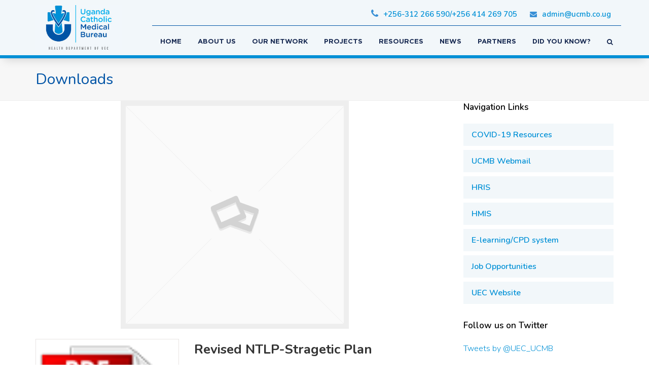

--- FILE ---
content_type: text/html; charset=UTF-8
request_url: https://www.ucmb.co.ug/sdm_downloads/revised-ntlp-stragetic-plan-2015-2020_25th-jul2017-final/
body_size: 12207
content:
<!DOCTYPE html>
<html lang="en-US" itemscope itemtype="http://schema.org/WebPage">
<head>
<meta charset="UTF-8">
<link rel="profile" href="http://gmpg.org/xfn/11">
<link rel="stylesheet" type="text/css" href="https://www.ucmb.co.ug/wp-content/themes/udb/gothambook/font.css">
<link rel="stylesheet" type="text/css" href="https://www.ucmb.co.ug/wp-content/themes/udb/gothambold1/font.css">
<title>Revised NTLP-Stragetic Plan (2015-2020)_25th Jul2017 final &#8211; UGANDA CATHOLIC MEDICAL BUREAU</title>
<meta name="viewport" content="width=device-width, initial-scale=1">
<meta name="generator" content="Total WordPress Theme 4.8.5" />
<meta http-equiv="X-UA-Compatible" content="IE=edge" />
<link rel='dns-prefetch' href='//fonts.googleapis.com' />
<link rel='dns-prefetch' href='//s.w.org' />
<link rel="alternate" type="application/rss+xml" title="UGANDA CATHOLIC MEDICAL BUREAU &raquo; Feed" href="https://www.ucmb.co.ug/feed/" />
<link rel="alternate" type="application/rss+xml" title="UGANDA CATHOLIC MEDICAL BUREAU &raquo; Comments Feed" href="https://www.ucmb.co.ug/comments/feed/" />
<link rel='stylesheet' id='sdm-styles-css'  href='https://www.ucmb.co.ug/wp-content/plugins/simple-download-monitor/css/sdm_wp_styles.css?ver=5.6.16' type='text/css' media='all' />
<link rel='stylesheet' id='wp-publication-archive-frontend-css'  href='https://www.ucmb.co.ug/wp-content/plugins/wp-publication-archive/includes/front-end.css?ver=3' type='text/css' media='all' />
<link rel='stylesheet' id='mec-select2-style-css'  href='https://www.ucmb.co.ug/wp-content/plugins/modern-events-calendar-lite/assets/packages/select2/select2.min.css?ver=5.6.16' type='text/css' media='all' />
<link rel='stylesheet' id='mec-font-icons-css'  href='https://www.ucmb.co.ug/wp-content/plugins/modern-events-calendar-lite/assets/css/iconfonts.css?ver=5.6.16' type='text/css' media='all' />
<link rel='stylesheet' id='mec-frontend-style-css'  href='https://www.ucmb.co.ug/wp-content/plugins/modern-events-calendar-lite/assets/css/frontend.min.css?ver=5.1.5' type='text/css' media='all' />
<link rel='stylesheet' id='mec-tooltip-style-css'  href='https://www.ucmb.co.ug/wp-content/plugins/modern-events-calendar-lite/assets/packages/tooltip/tooltip.css?ver=5.6.16' type='text/css' media='all' />
<link rel='stylesheet' id='mec-tooltip-shadow-style-css'  href='https://www.ucmb.co.ug/wp-content/plugins/modern-events-calendar-lite/assets/packages/tooltip/tooltipster-sideTip-shadow.min.css?ver=5.6.16' type='text/css' media='all' />
<link rel='stylesheet' id='mec-featherlight-style-css'  href='https://www.ucmb.co.ug/wp-content/plugins/modern-events-calendar-lite/assets/packages/featherlight/featherlight.css?ver=5.6.16' type='text/css' media='all' />
<link rel='stylesheet' id='mec-google-fonts-css'  href='//fonts.googleapis.com/css?family=Montserrat%3A400%2C700%7CRoboto%3A100%2C300%2C400%2C700&#038;ver=5.6.16' type='text/css' media='all' />
<link rel='stylesheet' id='mec-lity-style-css'  href='https://www.ucmb.co.ug/wp-content/plugins/modern-events-calendar-lite/assets/packages/lity/lity.min.css?ver=5.6.16' type='text/css' media='all' />
<link rel='stylesheet' id='js_composer_front-css'  href='https://www.ucmb.co.ug/wp-content/plugins/js_composer/assets/css/js_composer.min.css?ver=5.4.5' type='text/css' media='all' />
<link rel='stylesheet' id='foobox-free-min-css'  href='https://www.ucmb.co.ug/wp-content/plugins/foobox-image-lightbox/free/css/foobox.free.min.css?ver=2.7.8' type='text/css' media='all' />
<link rel='stylesheet' id='fc-form-css-css'  href='https://www.ucmb.co.ug/wp-content/plugins/form/assets/css/form.min.css?ver=3.4.2' type='text/css' media='all' />
<link rel='stylesheet' id='wp-hide-backed-notices -css'  href='https://www.ucmb.co.ug/wp-content/plugins/wp-hide-backed-notices/public/css/wp-hide-backed-notices%20-public.css?ver=WP_HIDE_BACKED_NOTICES_VERSION' type='text/css' media='all' />
<link rel='stylesheet' id='wpex-style-css'  href='https://www.ucmb.co.ug/wp-content/themes/udb/style.css?ver=4.8.5' type='text/css' media='all' />
<link rel='stylesheet' id='wpex-google-font-nunito-css'  href='//fonts.googleapis.com/css?family=Nunito:100,200,300,400,500,600,700,800,900,100i,200i,300i,400i,500i,600i,700i,800i,900i&#038;subset=latin' type='text/css' media='all' />
<link rel='stylesheet' id='wpex-visual-composer-css'  href='https://www.ucmb.co.ug/wp-content/themes/udb/assets/css/wpex-visual-composer.css?ver=4.8.5' type='text/css' media='all' />
<link rel='stylesheet' id='recent-posts-widget-with-thumbnails-public-style-css'  href='https://www.ucmb.co.ug/wp-content/plugins/recent-posts-widget-with-thumbnails/public.css?ver=6.7.0' type='text/css' media='all' />
<link rel='stylesheet' id='ms-main-css'  href='https://www.ucmb.co.ug/wp-content/plugins/masterslider/public/assets/css/masterslider.main.css?ver=2.20.3' type='text/css' media='all' />
<link rel='stylesheet' id='ms-custom-css'  href='https://www.ucmb.co.ug/wp-content/uploads/masterslider/custom.css?ver=16.1' type='text/css' media='all' />
<!--[if IE 8]>
<link rel='stylesheet' id='wpex-ie8-css'  href='https://www.ucmb.co.ug/wp-content/themes/udb/assets/css/wpex-ie8.css?ver=4.8.5' type='text/css' media='all' />
<![endif]-->
<!--[if IE 9]>
<link rel='stylesheet' id='wpex-ie9-css'  href='https://www.ucmb.co.ug/wp-content/themes/udb/assets/css/wpex-ie9.css?ver=4.8.5' type='text/css' media='all' />
<![endif]-->
<link rel='stylesheet' id='themify-font-icons-css2-css'  href='https://www.ucmb.co.ug/wp-content/plugins/ptb/admin/themify-icons/font-awesome.min.css?ver=1.4.1' type='text/css' media='all' />
<link rel='stylesheet' id='ptb-colors-css'  href='https://www.ucmb.co.ug/wp-content/plugins/ptb/admin/themify-icons/themify.framework.min.css?ver=1.4.1' type='text/css' media='all' />
<link rel='stylesheet' id='ptb-css'  href='https://www.ucmb.co.ug/wp-content/plugins/ptb/public/css/ptb-public.min.css?ver=1.4.1' type='text/css' media='all' />
<link rel='stylesheet' id='ptb-lightbox-css'  href='https://www.ucmb.co.ug/wp-content/plugins/ptb/public/css/lightbox.min.css?ver=0.9.9' type='text/css' media='all' />
<script type='text/javascript' src='https://www.ucmb.co.ug/wp-includes/js/jquery/jquery.min.js?ver=3.5.1' id='jquery-core-js'></script>
<script type='text/javascript' src='https://www.ucmb.co.ug/wp-includes/js/jquery/jquery-migrate.min.js?ver=3.3.2' id='jquery-migrate-js'></script>
<script type='text/javascript' src='https://www.ucmb.co.ug/wp-content/plugins/modern-events-calendar-lite/assets/js/jquery.typewatch.js?ver=5.6.16' id='mec-typekit-script-js'></script>
<script type='text/javascript' src='https://www.ucmb.co.ug/wp-content/plugins/modern-events-calendar-lite/assets/packages/featherlight/featherlight.js?ver=5.6.16' id='mec-featherlight-script-js'></script>
<script type='text/javascript' src='https://www.ucmb.co.ug/wp-content/plugins/modern-events-calendar-lite/assets/packages/select2/select2.full.min.js?ver=5.6.16' id='mec-select2-script-js'></script>
<script type='text/javascript' id='mec-frontend-script-js-extra'>
/* <![CDATA[ */
var mecdata = {"day":"day","days":"days","hour":"hour","hours":"hours","minute":"minute","minutes":"minutes","second":"second","seconds":"seconds","elementor_edit_mode":"no","recapcha_key":"","ajax_url":"https:\/\/www.ucmb.co.ug\/wp-admin\/admin-ajax.php","fes_nonce":"7aaaa5efb4","current_year":"2026"};
/* ]]> */
</script>
<script type='text/javascript' src='https://www.ucmb.co.ug/wp-content/plugins/modern-events-calendar-lite/assets/js/frontend.js?ver=5.1.5' id='mec-frontend-script-js'></script>
<script type='text/javascript' src='https://www.ucmb.co.ug/wp-content/plugins/modern-events-calendar-lite/assets/packages/tooltip/tooltip.js?ver=5.6.16' id='mec-tooltip-script-js'></script>
<script type='text/javascript' src='https://www.ucmb.co.ug/wp-content/plugins/modern-events-calendar-lite/assets/js/events.js?ver=5.1.5' id='mec-events-script-js'></script>
<script type='text/javascript' src='https://www.ucmb.co.ug/wp-content/plugins/modern-events-calendar-lite/assets/packages/lity/lity.min.js?ver=5.6.16' id='mec-lity-script-js'></script>
<script type='text/javascript' src='https://www.ucmb.co.ug/wp-content/plugins/modern-events-calendar-lite/assets/packages/colorbrightness/colorbrightness.min.js?ver=5.6.16' id='mec-colorbrightness-script-js'></script>
<script type='text/javascript' src='https://www.ucmb.co.ug/wp-content/plugins/modern-events-calendar-lite/assets/packages/owl-carousel/owl.carousel.min.js?ver=5.6.16' id='mec-owl-carousel-script-js'></script>
<script type='text/javascript' id='sdm-scripts-js-extra'>
/* <![CDATA[ */
var sdm_ajax_script = {"ajaxurl":"https:\/\/www.ucmb.co.ug\/wp-admin\/admin-ajax.php"};
/* ]]> */
</script>
<script type='text/javascript' src='https://www.ucmb.co.ug/wp-content/plugins/simple-download-monitor/js/sdm_wp_scripts.js?ver=5.6.16' id='sdm-scripts-js'></script>
<script type='text/javascript' src='https://www.ucmb.co.ug/wp-content/plugins/wp-hide-backed-notices/public/js/wp-hide-backed-notices%20-public.js?ver=WP_HIDE_BACKED_NOTICES_VERSION' id='wp-hide-backed-notices -js'></script>
<!--[if lt IE 9]>
<script type='text/javascript' src='https://www.ucmb.co.ug/wp-content/themes/udb/assets/js/dynamic/html5.js?ver=4.8.5' id='wpex-html5shiv-js'></script>
<![endif]-->
<script type='text/javascript' id='foobox-free-min-js-before'>
/* Run FooBox FREE (v2.7.8) */
var FOOBOX = window.FOOBOX = {
	ready: true,
	preloadFont: false,
	disableOthers: false,
	o: {wordpress: { enabled: true }, countMessage:'image %index of %total', excludes:'.fbx-link,.nofoobox,.nolightbox,a[href*="pinterest.com/pin/create/button/"]', affiliate : { enabled: false }},
	selectors: [
		".foogallery-container.foogallery-lightbox-foobox", ".foogallery-container.foogallery-lightbox-foobox-free", ".gallery", ".wp-block-gallery", ".wp-caption", ".wp-block-image", "a:has(img[class*=wp-image-])", ".foobox"
	],
	pre: function( $ ){
		// Custom JavaScript (Pre)
		
	},
	post: function( $ ){
		// Custom JavaScript (Post)
		
		// Custom Captions Code
		
	},
	custom: function( $ ){
		// Custom Extra JS
		
	}
};
</script>
<script type='text/javascript' src='https://www.ucmb.co.ug/wp-content/plugins/foobox-image-lightbox/free/js/foobox.free.min.js?ver=2.7.8' id='foobox-free-min-js'></script>
<script type='text/javascript' defer="defer" src='https://www.ucmb.co.ug/wp-content/plugins/ptb/public/js/lightbox.min.js?ver=2.1.1' id='ptb-lightbox-js'></script>
<script type='text/javascript' id='ptb-js-extra'>
/* <![CDATA[ */
var ptb = {"url":"https:\/\/www.ucmb.co.ug\/wp-content\/plugins\/ptb\/public\/","ver":"1.4.1"};
/* ]]> */
</script>
<script type='text/javascript' defer="defer" src='https://www.ucmb.co.ug/wp-content/plugins/ptb/public/js/ptb-public.min.js?ver=1.4.1' id='ptb-js'></script>
<link rel="https://api.w.org/" href="https://www.ucmb.co.ug/wp-json/" /><link rel="EditURI" type="application/rsd+xml" title="RSD" href="https://www.ucmb.co.ug/xmlrpc.php?rsd" />
<link rel="wlwmanifest" type="application/wlwmanifest+xml" href="https://www.ucmb.co.ug/wp-includes/wlwmanifest.xml" /> 
<meta name="generator" content="WordPress 5.6.16" />
<link rel="canonical" href="https://www.ucmb.co.ug/sdm_downloads/revised-ntlp-stragetic-plan-2015-2020_25th-jul2017-final/" />
<link rel='shortlink' href='https://www.ucmb.co.ug/?p=1469' />
<link rel="alternate" type="application/json+oembed" href="https://www.ucmb.co.ug/wp-json/oembed/1.0/embed?url=https%3A%2F%2Fwww.ucmb.co.ug%2Fsdm_downloads%2Frevised-ntlp-stragetic-plan-2015-2020_25th-jul2017-final%2F" />
<link rel="alternate" type="text/xml+oembed" href="https://www.ucmb.co.ug/wp-json/oembed/1.0/embed?url=https%3A%2F%2Fwww.ucmb.co.ug%2Fsdm_downloads%2Frevised-ntlp-stragetic-plan-2015-2020_25th-jul2017-final%2F&#038;format=xml" />
<script>var ms_grabbing_curosr='https://www.ucmb.co.ug/wp-content/plugins/masterslider/public/assets/css/common/grabbing.cur',ms_grab_curosr='https://www.ucmb.co.ug/wp-content/plugins/masterslider/public/assets/css/common/grab.cur';</script>
<meta name="generator" content="MasterSlider 2.20.3 - Responsive Touch Image Slider" />
        <script defer type="text/javascript">
            ajaxurl = 'https://www.ucmb.co.ug/wp-admin/admin-ajax.php';
        </script>
        <link rel="icon" href="https://www.ucmb.co.ug/wp-content/uploads/2021/12/UCMBLOGOOK.png" sizes="32x32"><link rel="shortcut icon" href="https://www.ucmb.co.ug/wp-content/uploads/2021/12/UCMBLOGOOK.png"><style type="text/css">.recentcomments a{display:inline !important;padding:0 !important;margin:0 !important;}</style><!--[if lte IE 9]><link rel="stylesheet" type="text/css" href="https://www.ucmb.co.ug/wp-content/plugins/js_composer/assets/css/vc_lte_ie9.min.css" media="screen"><![endif]--><noscript><style>body .wpex-vc-row-stretched, body .vc_row-o-full-height { visibility: visible; }</style></noscript>		<style type="text/css" id="wp-custom-css">
			@media screen and (max-width:420px){.ptb_loops_wrapper.ptb_grid4 .ptb_post{width:100%}}body{/*font-family:'GothamBook' !important;*/color:#333}#top-bar{position:relative;padding:10px 0}.sec1{border-color:#f2f7fa!important;background-color:#0e2b48!important}.ptb_post_title{line-height:1.4em;margin:0 0 .6em;padding:0;font-size:16px}#top-bar-wrap{border-bottom:1px solid #add237;font-size:13px;background:#add237}h3{font-size:20px;color:#0054a6;margin:0 0 10px}.sdm_download_description{margin:0 0 1px 0 !important;padding-bottom:10px;border-bottom:1px solid #EEEEEE}.sdm_download_item{display:block;border:1px solid #E7E9EB;box-shadow:0 1px 3px 0 rgba(0,0,0,0.05);margin-top:10px;margin-bottom:10px;padding:0 15px;background:#E7E9EB}.sdm_download_item{display:block;border:1px solid #E7E9EB;box-shadow:0 1px 3px 0 rgba(0,0,0,0.05);margin-top:10px;margin-bottom:10px;padding:0 15px}.sdm_download_title{float:left;font-size:16px !important;font-weight:normal !important;line-height:75px}a{color:#0090d6;text-decoration:none}h2,h3{font-family:'gothambold1' !important}.top-bar-menu{display:block;float:right;margin:0;list-style:none;border-bottom:1px solid #0054a6;width:100%;margin-left:14px;padding-bottom:10px}.top-bar-menu li{display:block;float:right;font-size:15px;font-weight:600}.vcex-icon-box-heading{font-weight:500}#top-bar-content span.wpex-inline{display:inline-block;margin-right:20px;color:#ceff00}#site-navigation .dropdown-menu ul.sub-menu li.menu-item>a{transition:all 0.15s ease;color:#0090d6;font-weight:600 !important}#site-navigation .dropdown-menu>li.menu-item>a>span.link-inner{transition:background 0.15s ease-in-out,color 0.15s ease-in-out;font-family:'gothambold1' !important;text-transform:uppercase}#site-navigation .dropdown-menu .link-inner{font-size:13px !important}#top-bar a{color:#c2ec0d;transition:0.15s all ease}.wpex-social-bg,.wpex-social-bg:hover{color:#fff !important}.wpex-social-bg.wpex-facebook,.wpex-social-bg-hover.wpex-facebook:hover{background:#ffffff00;border:solid 1px #fff}.wpex-social-bg.wpex-linkedin,.wpex-social-bg-hover.wpex-linkedin:hover{background:#ffffff00;border:solid 1px #fff}.wpex-social-bg.wpex-twitter,.wpex-social-bg-hover.wpex-twitter:hover{background:#ffffff00;border:solid 1px #fff}#top-bar-content span.wpex-inline .ticon{margin-right:.462em;color:#bae409;font-size:15px}.container,.vc_row-fluid.container{width:1140px}.navbar-style-one .dropdown-menu>li.menu-item>a>span.link-inner{display:inline-block;line-height:1;padding:24px 6px;border-radius:3px;color:#066839}.sf-menu{}.intro{margin-bottom:0 !important;background:#0054a6;border-radius:24% 11% 2% 9% / 0 28% 0 21%;color:#fff;padding:17px;padding-left:37px!important}.sec{font-weight:100}.intro .vc_column-inner::before{border:solid #fff 4px;width:150px}#searchform-dropdown{border-color:#252e89;border-top:1px solid transparent}.wpb_single_image .vc_single_image-wrapper.vc_box_circle{background:#ffffff}.sf-menu ul.sub-menu{top:64px}#site-header{padding:0 !important;position:relative;box-shadow:0 11px 17px -8px rgba(0,0,0,0.15);background:#f2f7fa;border-bottom:6px solid #0090d6}#top-bar-content span.wpex-inline .ticon{margin-right:.462em;color:#a4ca04;font-size:15px}#site-header-inner{position:relative;padding-top:10px;padding-bottom:0;height:100%}.theme-button,.color-button,input[type="submit"],button,.button,.added_to_cart{display:inline-block;background:#2254a6;color:#fff;padding:.538em 1.077em;font-family:inherit;font-size:.923em;font-weight:400;margin:0;border:0;cursor:pointer;line-height:1.65;-webkit-appearance:none;-webkit-font-smoothing:inherit;text-decoration:none !important;max-width:100%;transition:0.15s all ease;border-radius:3px}.theme-button,.color-button,input[type="submit"],button,.button,.added_to_cart{display:inline-block;background:#2254a6;color:#fff;padding:.538em 1.077em;font-family:inherit;font-size:.923em;font-weight:400;margin:0;border:0;cursor:pointer;line-height:1.65;-webkit-appearance:none;-webkit-font-smoothing:inherit;text-decoration:none !important;max-width:100%;transition:0.15s all ease;border-radius:3px}.theme-button.large,.color-button.large{font-size:20px;width:95%;float:left;/* text-align:right;*/}.theme-button.outline{color:#fff;background:none;border:2px solid #eee;font-weight:600}#footer-callout .theme-button{margin:0;width:100%;text-align:center;font-weight:100;font-size:24px;padding:15px 20px}#top-bar-content span.wpex-inline .ticon{margin-right:.462em;color:#ffffff;font-size:15px}#top-bar-content span.wpex-inline{display:inline-block;margin-right:20px;color:#ffffff}.site-footer p{color:#fff}.site-footer{background:#000;color:#fff}.site-footer a,.site-footer strong{color:#ffffff}#site-header-sticky-wrapper.is-sticky #site-header{background-color:#f2f7fa}#footer li{border-color:#000}.footer-widget .widget-title{display:block;margin:0 0 20px;color:#fff;font-weight:100;line-height:1.5;font-size:25px}.footer-widget{padding-bottom:16px}.intro .vc_column-inner::before{border:solid #fff 4px;width:150px}.navbar-style-one .dropdown-menu>li.menu-item>a>span.link-inner{display:inline-block;line-height:1;padding:24px 6px;border-radius:3px;color:#172951}.home_box_wrap .vc_col-sm-2{float:left;width:18.8%;padding:0;margin-right:1%;min-height:0;background:#ffffff}.intro .vc_column-inner::before{border:solid #fff 4px;width:150px}.home_box_wrap .vc_col-sm-2{float:left;width:18.8%;padding:7px;margin-right:1%;min-height:0;background:#ffffff;min-height:250px}#site-logo img{max-width:360px;padding-bottom:10px}.vc_custom_1560349045109{padding-top:16px !important;padding-bottom:42px}.page-header-title{display:block;font-size:1.615em;line-height:1.4em;font-weight:normal;font-weight:400;margin:0;color:#2a6c35;font-weight:100;font-size:30px}.home_box_wrap .vc_col-sm-2{float:left;width:18.8%;padding:22px;margin-right:1%;min-height:0;background:#ffffff;min-height:81px}.wpb_single_image_caption{position:absolute;z-index:2;bottom:20px;left:0;color:#fff;padding:10px 5px;background:#276e44;opacity:40.7}.home_box_last{display:none}.vcex-icon-box-six .vcex-icon-box-heading{font-size:17px;text-transform:uppercase;letter-spacing:2px;color:#fff;font-family:'GothamBook' !important}.vcex-icon-box-six{min-height:300px}.navbar-style-one{position:absolute;right:-15px;top:15%;margin-top:0;height:50px}.navbar-style-one .dropdown-menu>li.menu-item>a{display:block;height:0;line-height:0;padding:1px 10px}.explore_more .vcex-icon-box-seven .vcex-icon-box-icon{position:absolute;right:21px;top:-9px}.explore_more .vcex-icon-box-seven{padding-left:50px;text-align:left;font-size:20px;font-weight:400}.rpwwt-widget ul li{overflow:hidden;margin:0 0 10px;background:#fff;font-weight:600;padding:7px}#commentform input[type=text]{width:100%;margin-right:5px}.headeremail:before{content:"\f0e0";font-size:18px;font:normal normal normal 14px/1 ticons;padding:16px 10px 0;color:#3990d6}.headerphone{padding-right:15px}.headerphone:before{content:"\f095";font:normal normal normal 14px/1 ticons;font-size:18px;padding:16px 10px 0;color:#3990d6}.lshowcase-boxhighlight{-webkit-box-shadow:0 0 10px #CCC;-moz-box-shadow:0 0 10px #CCC;box-shadow:0 0 10px #CCC}.page-header-title{display:block;line-height:1.4em;font-weight:normal;font-weight:400;margin:0;color:#0054a6;font-size:30px}.ptb-post-nav{margin:0 0 0}.single-hospital .meta{display:none}#sidebar li{list-style:none}#sidebar li a{padding:9px 16px;background:#f2f7fa;margin-bottom:8px;display:block;font-weight:600}.entry-title{display:block;font-size:24px;margin:0 0 5px;font-weight:600;color:#0054a6;overflow-wrap:break-word;word-wrap:break-word}.page-numbers a:hover,.page-numbers.current,.page-numbers.current:hover,.page-links span,.page-links a>span:hover,.bbp-pagination-links .page-numbers.current{color:#fff;background:#2254a6}ul.page-numbers a,span.page-numbers,.page-links span,.page-links a>span,.bbp-pagination-links span.page-numbers,.bbp-pagination-links .page-numbers{background:none;display:inline-block}.lshowcase-box-6{float:left;position:relative;width:16.6%;padding-bottom:10.6%}#site-scroll-top,.page-numbers.next,.page-numbers.prev,.author-bio-social a,.wpex-ticon-social-widget .wpex-social-btn{font-family:'gothambold1';font-size:13px}.publication_title{font-weight:bold;padding-bottom:3px;color:#0054a6!important;font-size:17px !important}.publication_download{font-size:13px !important}.single-publication{margin-bottom:20px;background:#dedede;padding:8px}/*dorothy*/.wpb-js-composer .vc_tta-color-grey.vc_tta-style-flat.vc_tta-tabs .vc_tta-panels .vc_tta-panel-body{border-color:#f2f7fa!important;background-color:#03284c!important}.wpb-js-composer .vc_tta-color-grey.vc_tta-style-flat .vc_tta-tab.vc_active>a{background-color:#0054a6!important;color:#fff!important}.wpb-js-composer .vc_tta-color-grey.vc_tta-style-flat .vc_tta-tab>a{background-color:#0090d6!important;color:#fff!important}.page-header{margin:0 auto 0;padding:20px 0;position:relative;background-color:#f7f7f7;border:0;border-top:1px solid #eee;border-bottom:1px solid #eee}#search-entries .ptb_loops_wrapper.ptb_grid4 .ptb_post{width:100% !important;margin-left:0 !important;float:left;margin-bottom:20px}.search-entry-thumb{float:left;width:100px;margin-right:25px;display:none}.tshowcase-box-title{font-weight:bold;font-size:1.1em;color:#0090d6}.ts-white-box-style .tshowcase-inner-box{width:90% !important}.site-breadcrumbs .breadcrumb-trail{display:inline-block;display:none}.meta{list-style:none;margin:0 0 10px;font-size:.923em;color:#777;display:none}/*dorothy*/h4{font-size:20px}.tp-info,.tp-title{position:absolute;background:#fff;line-height:20px;color:#0054a5!important;top:40%;width:100%!important;padding:10px;font-weight:700;text-align:right;left:-100%;box-shadow:1px 1px 1px rgba(0,0,0,0.1),5px 0 5px -3px rgba(0,0,0,0.4),inset 0 0 5px rgba(0,0,0,0.04)}.entry-title{display:block;font-size:24px;margin:0 0 5px;font-weight:600;color:#0054a6;overflow-wrap:break-word;word-wrap:break-word;display:none}.foogallery-stack-album *{box-sizing:border-box;z-index:1}.tp-info,.tp-title{position:absolute;background:#fff;line-height:20px;color:#333;top:41%;width:75%;padding:10px;font-weight:700;text-align:left!important;left:-100%;box-shadow:1px 1px 1px rgba(0,0,0,0.1),5px 0 5px -3px rgba(0,0,0,0.4),inset 0 0 5px rgba(0,0,0,0.04)}		</style>
		<noscript><style type="text/css"> .wpb_animate_when_almost_visible { opacity: 1; }</style></noscript><style type="text/css" data-type="wpex-css" id="wpex-css">/*TYPOGRAPHY*/body{font-family:"Nunito";font-weight:300}#site-navigation .dropdown-menu .link-inner{font-family:"Nunito";font-weight:400;font-size:17px;letter-spacing:0}/*Logo Height*/#site-logo img{max-height:99px}/*ADVANCED STYLING CSS*/#mobile-menu .wpex-bars>span,#mobile-menu .wpex-bars>span::before,#mobile-menu .wpex-bars>span::after{background-color:#0054a6}/*CUSTOMIZER STYLING*/@media only screen and (min-width:960px){#site-logo img{max-width:360px}}#mobile-menu a{color:#0054a6}#sidr-main{background-color:#0054a6}#sidr-main,.sidr-class-wpex-close{color:#ffffff}.sidr a:hover,.sidr-class-menu-item-has-children.active >a{color:#ffffff}#footer-bottom{background:#0054a6;color:#ffffff}#footer-bottom p{color:#ffffff}#footer-bottom a{color:#ffffff}.vc_column-inner{margin-bottom:40px}</style></head>

<body class="sdm_downloads-template-default single single-sdm_downloads postid-1469 wp-custom-logo do-etfw _masterslider _msp_version_2.20.3 wpex-theme wpex-responsive full-width-main-layout no-composer wpex-live-site content-right-sidebar has-sidebar sidebar-widget-icons hasnt-overlay-header wpex-mobile-toggle-menu-icon_buttons has-mobile-menu wpex-share-p-horizontal wpb-js-composer js-comp-ver-5.4.5 vc_responsive">

	
	<div class="wpex-site-overlay"></div>
<a href="#content" class="skip-to-content">skip to Main Content</a><span data-ls_id="#site_top"></span>
	<div id="outer-wrap" class="clr">

		
		<div id="wrap" class="clr">

			

<header id="site-header" class="header-one fixed-scroll dyn-styles clr" itemscope="itemscope" itemtype="http://schema.org/WPHeader">

	
	<div id="site-header-inner" class="container clr">

		
<div id="site-logo" class="site-branding clr header-one-logo">
	<div id="site-logo-inner" class="clr"><a href="https://www.ucmb.co.ug/" rel="home" class="main-logo"><img src="https://www.ucmb.co.ug/wp-content/uploads/2020/01/ucmb-logo1.jpg" alt="UGANDA CATHOLIC MEDICAL BUREAU" class="logo-img" data-no-retina="data-no-retina" width="190" height="99" /></a></div>
</div>
	
	<div id="site-navigation-wrap" class="navbar-style-one wpex-dropdowns-caret hide-at-mm-breakpoint clr">

		<ul id="menu-header-contacts" class="top-bar-menu"><li id="menu-item-799" class="headeremail menu-item menu-item-type-custom menu-item-object-custom menu-item-799"><a href="#"><span class="link-inner">admin@ucmb.co.ug</span></a></li>
<li id="menu-item-800" class="headerphone menu-item menu-item-type-custom menu-item-object-custom menu-item-800"><a href="#"><span class="link-inner">+256-312 266 590/+256 414 269 705</span></a></li>
</ul>
		<nav id="site-navigation" class="navigation main-navigation clr" itemscope="itemscope" itemtype="http://schema.org/SiteNavigationElement" aria-label="Main menu">

			
				<ul id="menu-main-menu" class="dropdown-menu sf-menu"><li id="menu-item-22" class="menu-item menu-item-type-post_type menu-item-object-page menu-item-home menu-item-22"><a href="https://www.ucmb.co.ug/"><span class="link-inner">Home</span></a></li>
<li id="menu-item-1225" class="menu-item menu-item-type-custom menu-item-object-custom menu-item-has-children dropdown menu-item-1225"><a href="#"><span class="link-inner">About Us</span></a>
<ul class="sub-menu">
	<li id="menu-item-1228" class="menu-item menu-item-type-post_type menu-item-object-page menu-item-1228"><a href="https://www.ucmb.co.ug/overview/"><span class="link-inner">Overview</span></a></li>
	<li id="menu-item-1150" class="menu-item menu-item-type-post_type menu-item-object-page menu-item-1150"><a href="https://www.ucmb.co.ug/history/"><span class="link-inner">History</span></a></li>
	<li id="menu-item-314" class="menu-item menu-item-type-post_type menu-item-object-page menu-item-314"><a href="https://www.ucmb.co.ug/our-mandate/"><span class="link-inner">Our Mandate</span></a></li>
	<li id="menu-item-572" class="menu-item menu-item-type-post_type menu-item-object-page menu-item-572"><a href="https://www.ucmb.co.ug/governance/"><span class="link-inner">Governance</span></a></li>
	<li id="menu-item-1268" class="menu-item menu-item-type-custom menu-item-object-custom menu-item-has-children dropdown menu-item-1268"><a href="#"><span class="link-inner">Staff<span class="nav-arrow second-level ticon ticon-angle-right"></span></span></a>
	<ul class="sub-menu">
		<li id="menu-item-1312" class="menu-item menu-item-type-post_type menu-item-object-page menu-item-1312"><a href="https://www.ucmb.co.ug/staff-members/"><span class="link-inner">Staff Members</span></a></li>
	</ul>
</li>
	<li id="menu-item-834" class="menu-item menu-item-type-post_type menu-item-object-page menu-item-834"><a href="https://www.ucmb.co.ug/location-contacts/"><span class="link-inner">Location &#038; contacts</span></a></li>
	<li id="menu-item-2212" class="menu-item menu-item-type-post_type menu-item-object-page menu-item-2212"><a href="https://www.ucmb.co.ug/job-opportunities/"><span class="link-inner">Job Opportunities</span></a></li>
</ul>
</li>
<li id="menu-item-475" class="menu-item menu-item-type-custom menu-item-object-custom menu-item-has-children dropdown menu-item-475"><a href="#"><span class="link-inner">Our Network</span></a>
<ul class="sub-menu">
	<li id="menu-item-318" class="menu-item menu-item-type-post_type menu-item-object-page menu-item-318"><a href="https://www.ucmb.co.ug/hospitals/"><span class="link-inner">Hospitals</span></a></li>
	<li id="menu-item-1429" class="menu-item menu-item-type-post_type menu-item-object-page menu-item-1429"><a href="https://www.ucmb.co.ug/diocesan-health-offices/"><span class="link-inner">Diocesan Health Offices</span></a></li>
	<li id="menu-item-1628" class="menu-item menu-item-type-custom menu-item-object-custom menu-item-has-children dropdown menu-item-1628"><a href="#"><span class="link-inner">Lower Level Health Units<span class="nav-arrow second-level ticon ticon-angle-right"></span></span></a>
	<ul class="sub-menu">
		<li id="menu-item-1661" class="menu-item menu-item-type-post_type menu-item-object-page menu-item-1661"><a href="https://www.ucmb.co.ug/health-centre-ii/"><span class="link-inner">Health Centre II</span></a></li>
		<li id="menu-item-316" class="menu-item menu-item-type-post_type menu-item-object-page menu-item-316"><a href="https://www.ucmb.co.ug/health-centre-iii/"><span class="link-inner">Health Centre III</span></a></li>
		<li id="menu-item-1666" class="menu-item menu-item-type-post_type menu-item-object-page menu-item-1666"><a href="https://www.ucmb.co.ug/health-centre-iv/"><span class="link-inner">Health Centre IV</span></a></li>
	</ul>
</li>
	<li id="menu-item-315" class="menu-item menu-item-type-post_type menu-item-object-page menu-item-315"><a href="https://www.ucmb.co.ug/training-schools/"><span class="link-inner">Training Schools</span></a></li>
</ul>
</li>
<li id="menu-item-1419" class="menu-item menu-item-type-custom menu-item-object-custom menu-item-has-children dropdown menu-item-1419"><a href="#"><span class="link-inner">Projects</span></a>
<ul class="sub-menu">
	<li id="menu-item-998" class="menu-item menu-item-type-post_type menu-item-object-page menu-item-998"><a href="https://www.ucmb.co.ug/ucmb-scholarships/"><span class="link-inner">UCMB Scholarships</span></a></li>
	<li id="menu-item-862" class="menu-item menu-item-type-custom menu-item-object-custom menu-item-has-children dropdown menu-item-862"><a href="#"><span class="link-inner">IBC Projects<span class="nav-arrow second-level ticon ticon-angle-right"></span></span></a>
	<ul class="sub-menu">
		<li id="menu-item-2259" class="menu-item menu-item-type-post_type menu-item-object-page menu-item-2259"><a href="https://www.ucmb.co.ug/fci/"><span class="link-inner">FCI</span></a></li>
		<li id="menu-item-867" class="menu-item menu-item-type-post_type menu-item-object-project menu-item-867"><a href="https://www.ucmb.co.ug/project/rhsp/"><span class="link-inner">RHSP</span></a></li>
		<li id="menu-item-866" class="menu-item menu-item-type-post_type menu-item-object-project menu-item-866"><a href="https://www.ucmb.co.ug/project/idi-khp/"><span class="link-inner">IDI KHP</span></a></li>
	</ul>
</li>
	<li id="menu-item-877" class="menu-item menu-item-type-custom menu-item-object-custom menu-item-has-children dropdown menu-item-877"><a href="#"><span class="link-inner">Completed Projects<span class="nav-arrow second-level ticon ticon-angle-right"></span></span></a>
	<ul class="sub-menu">
		<li id="menu-item-876" class="menu-item menu-item-type-post_type menu-item-object-project menu-item-876"><a href="https://www.ucmb.co.ug/project/aids-care-treatment-act/"><span class="link-inner">AIDS Care &#038; Treatment – ACT</span></a></li>
		<li id="menu-item-875" class="menu-item menu-item-type-post_type menu-item-object-project menu-item-875"><a href="https://www.ucmb.co.ug/project/connect-4-change-ict-c4c/"><span class="link-inner">Connect 4 Change – ICT C4C</span></a></li>
		<li id="menu-item-874" class="menu-item menu-item-type-post_type menu-item-object-project menu-item-874"><a href="https://www.ucmb.co.ug/project/sds/"><span class="link-inner">SDS</span></a></li>
		<li id="menu-item-873" class="menu-item menu-item-type-post_type menu-item-object-project menu-item-873"><a href="https://www.ucmb.co.ug/project/tb-reach/"><span class="link-inner">TB Reach</span></a></li>
	</ul>
</li>
	<li id="menu-item-1966" class="menu-item menu-item-type-post_type menu-item-object-project menu-item-1966"><a href="https://www.ucmb.co.ug/project/wash/"><span class="link-inner">WASH</span></a></li>
	<li id="menu-item-882" class="menu-item menu-item-type-post_type menu-item-object-project menu-item-882"><a href="https://www.ucmb.co.ug/project/human-resource-for-health/"><span class="link-inner">Human Resource for Health</span></a></li>
	<li id="menu-item-881" class="menu-item menu-item-type-post_type menu-item-object-project menu-item-881"><a href="https://www.ucmb.co.ug/project/natural-family-plan/"><span class="link-inner">Natural Family Plan</span></a></li>
	<li id="menu-item-2355" class="menu-item menu-item-type-post_type menu-item-object-page menu-item-2355"><a href="https://www.ucmb.co.ug/usaid-achap-afya/"><span class="link-inner">USAID ACHAP-Afya</span></a></li>
</ul>
</li>
<li id="menu-item-688" class="menu-item menu-item-type-custom menu-item-object-custom menu-item-has-children dropdown menu-item-688"><a href="#"><span class="link-inner">Resources</span></a>
<ul class="sub-menu">
	<li id="menu-item-856" class="menu-item menu-item-type-post_type menu-item-object-page menu-item-856"><a href="https://www.ucmb.co.ug/guidelines-manuals/"><span class="link-inner">Guidelines &#038; Manuals</span></a></li>
	<li id="menu-item-857" class="menu-item menu-item-type-post_type menu-item-object-page menu-item-857"><a href="https://www.ucmb.co.ug/ucmb-bulletin/"><span class="link-inner">UCMB Bulletin</span></a></li>
	<li id="menu-item-855" class="menu-item menu-item-type-post_type menu-item-object-page menu-item-855"><a href="https://www.ucmb.co.ug/articles/"><span class="link-inner">Articles</span></a></li>
	<li id="menu-item-1198" class="menu-item menu-item-type-post_type menu-item-object-page menu-item-1198"><a href="https://www.ucmb.co.ug/publications/"><span class="link-inner">Publications</span></a></li>
	<li id="menu-item-854" class="menu-item menu-item-type-post_type menu-item-object-page menu-item-854"><a href="https://www.ucmb.co.ug/photo-gallery/"><span class="link-inner">Photo Gallery</span></a></li>
	<li id="menu-item-2367" class="menu-item menu-item-type-post_type menu-item-object-page menu-item-2367"><a href="https://www.ucmb.co.ug/videos-gallery/"><span class="link-inner">Videos Gallery</span></a></li>
	<li id="menu-item-1233" class="menu-item menu-item-type-custom menu-item-object-custom menu-item-1233"><a href="https://www.ucmb.co.ug/events/"><span class="link-inner">UCMB Calender</span></a></li>
	<li id="menu-item-1982" class="menu-item menu-item-type-post_type menu-item-object-page menu-item-1982"><a href="https://www.ucmb.co.ug/reports/"><span class="link-inner">Reports</span></a></li>
	<li id="menu-item-1959" class="menu-item menu-item-type-post_type menu-item-object-page menu-item-1959"><a href="https://www.ucmb.co.ug/reporting-templates/"><span class="link-inner">Reporting templates</span></a></li>
</ul>
</li>
<li id="menu-item-1421" class="menu-item menu-item-type-post_type menu-item-object-page menu-item-1421"><a href="https://www.ucmb.co.ug/news/"><span class="link-inner">News</span></a></li>
<li id="menu-item-687" class="menu-item menu-item-type-post_type menu-item-object-page menu-item-687"><a href="https://www.ucmb.co.ug/partners/"><span class="link-inner">Partners</span></a></li>
<li id="menu-item-1201" class="menu-item menu-item-type-post_type menu-item-object-page menu-item-1201"><a href="https://www.ucmb.co.ug/did-you-know/"><span class="link-inner">Did you know?</span></a></li>
<li class="search-toggle-li wpex-menu-extra menu-item"><a href="#" class="site-search-toggle search-dropdown-toggle"><span class="link-inner"><span class="wpex-menu-search-text">Search</span><span class="wpex-menu-search-icon ticon ticon-search" aria-hidden="true"></span></span></a></li></ul>
			
		</nav><!-- #site-navigation -->

	</div><!-- #site-navigation-wrap -->

	

<div id="mobile-menu" class="wpex-mobile-menu-toggle show-at-mm-breakpoint wpex-clr"><a href="#" class="mobile-menu-toggle" aria-label="Toggle mobile menu"><span class="wpex-bars" aria-hidden="true"><span></span></span><span class="screen-reader-text">Open Mobile Menu</span></a></div>
<div id="searchform-dropdown" class="header-searchform-wrap clr" data-placeholder="Search" data-disable-autocomplete="true">
	
<form method="get" class="searchform" action="https://www.ucmb.co.ug/">
	<label>
		<span class="screen-reader-text">Search</span>
		<input type="search" class="field" name="s" placeholder="Search" />
	</label>
			<button type="submit" class="searchform-submit"><span class="ticon ticon-search" aria-hidden="true"></span><span class="screen-reader-text">Submit</span></button>
</form></div>
	</div><!-- #site-header-inner -->

	
</header><!-- #header -->


			
			<main id="main" class="site-main clr">

				

<header class="page-header wpex-supports-mods">

	
	<div class="page-header-inner container clr">
		<span class="page-header-title wpex-clr"><span>Downloads</span></span>	</div><!-- .page-header-inner -->

	
</header><!-- .page-header -->


	<div id="content-wrap" class="container clr">

		
		<div id="primary" class="content-area clr">

			
			<div id="content" class="site-content clr">

				
				
<div id="single-blocks" class="wpex-clr">

	
		<div id="post-media" class="clr"><img src="https://www.ucmb.co.ug/wp-content/themes/udb/assets//images/placeholder.png" /></div>

	

<h1 class="single-post-title entry-title">Revised NTLP-Stragetic Plan (2015-2020)_25th Jul2017 final</h1>
	<ul class="meta clr">

		
			
				<li class="meta-date"><span class="ticon ticon-clock-o" aria-hidden="true"></span><time class="updated" datetime="2020-02-13" itemprop="datePublished" pubdate>February 13, 2020</time></li>

			
		
			
				<li class="meta-author"><span class="ticon ticon-user-o" aria-hidden="true"></span><span class="vcard author" itemprop="name"><span class="fn"><a href="https://www.ucmb.co.ug/author/priscilla/" title="Posts by Priscilla" rel="author" itemprop="author" itemscope="itemscope" itemtype="http://schema.org/Person">Priscilla</a></span></span></li>

			
		
			
			
		
			
							
			
		
	</ul><!-- .meta -->


<article class="single-content entry clr" itemprop="text"><div class="sdm_post_item"><div class="sdm_post_item_top"><div class="sdm_post_item_top_left"><div class="sdm_post_thumbnail"><img class="sdm_post_thumbnail_image" src="https://www.ucmb.co.ug/wp-content/uploads/2020/02/pdf.png" /></div></div><div class="sdm_post_item_top_right"><div class="sdm_post_title">Revised NTLP-Stragetic Plan (2015-2020)_25th Jul2017 final</div><div class="sdm_post_download_count"><span class="sdm_post_count_number">690</span><span class="sdm_post_count_string"> Downloads</span></div><div class="sdm_post_description"></div><div class="sdm_post_download_section"><div class="sdm_download_link"><a href="https://www.ucmb.co.ug/?smd_process_download=1&download_id=1469" class="sdm_download green" title="Revised NTLP-Stragetic Plan (2015-2020)_25th Jul2017 final" target="_self">Download Now!</a></div></div></div></div><div style="clear:both;"></div></div></article> 
</div><!-- #single-blocks -->
				
			</div><!-- #content -->

			
		</div><!-- #primary -->

		

<aside id="sidebar" class="sidebar-container sidebar-primary" itemscope="itemscope" itemtype="http://schema.org/WPSideBar">

	
	<div id="sidebar-inner" class="clr">

		<div id="wpex_simple_menu-3" class="sidebar-box widget widget_wpex_simple_menu clr"><div class="widget-title">Navigation Links</div><div class="menu-quick-links-container"><ul id="menu-quick-links" class="menu"><li id="menu-item-2034" class="menu-item menu-item-type-post_type menu-item-object-page menu-item-2034"><a href="https://www.ucmb.co.ug/covid-19-resources/">COVID-19 Resources</a></li>
<li id="menu-item-811" class="menu-item menu-item-type-custom menu-item-object-custom menu-item-811"><a target="_blank" rel="noopener" href="https://mail.ucmb.co.ug/">UCMB Webmail</a></li>
<li id="menu-item-812" class="menu-item menu-item-type-custom menu-item-object-custom menu-item-812"><a href="http://hris.ucmb.co.ug/">HRIS</a></li>
<li id="menu-item-813" class="menu-item menu-item-type-custom menu-item-object-custom menu-item-813"><a href="https://hmis2.health.go.ug">HMIS</a></li>
<li id="menu-item-2141" class="menu-item menu-item-type-custom menu-item-object-custom menu-item-2141"><a href="http://cpd.ucmb.co.ug/">E-learning/CPD system</a></li>
<li id="menu-item-1623" class="menu-item menu-item-type-post_type menu-item-object-page menu-item-1623"><a href="https://www.ucmb.co.ug/job-opportunities/">Job Opportunities</a></li>
<li id="menu-item-810" class="menu-item menu-item-type-custom menu-item-object-custom menu-item-810"><a href="https://www.uecon.org/index.php">UEC Website</a></li>
</ul></div></div><div id="do-etfw-4" class="sidebar-box widget widget-do-etfw clr">					<div class="widget-title">Follow us on Twitter</div>		
		<a class="twitter-timeline" data-height="325" data-theme="light" data-link-color="#3b94d9" data-border-color="#f5f5f5" href="https://twitter.com/UEC_UCMB">Tweets by @UEC_UCMB</a>
</div>
	</div><!-- #sidebar-inner -->

	
</aside><!-- #sidebar -->


	</div><!-- .container -->


			
	<div class="post-pagination-wrap clr">

		<ul class="post-pagination container clr">
			<li class="post-prev"><a href="https://www.ucmb.co.ug/sdm_downloads/rostering-guidelines/" rel="prev"><span class="ticon ticon-angle-double-left" aria-hidden="true"></span><span class="screen-reader-text">previous post: </span>Rostering Guidelines</a></li>			<li class="post-next"><a href="https://www.ucmb.co.ug/sdm_downloads/rcc-hospital-charter/" rel="next"><span class="screen-reader-text">next post: </span>RCC Hospital Charter<span class="ticon ticon-angle-double-right" aria-hidden="true"></span></a></li>		</ul><!-- .post-post-pagination -->

	</div><!-- .post-pagination-wrap -->


		</main><!-- #main-content -->

		
		

<div id="footer-callout-wrap" class="clr">

	<div id="footer-callout" class="clr container">

		
			<div id="footer-callout-left" class="footer-callout-content clr">We want to hear from you with your questions, ideas, and input to our strategy and projects</div>

		
		
			<div id="footer-callout-right" class="footer-callout-button wpex-clr"><a href="https://www.ucmb.co.ug/location-contacts/" class="theme-button" target="_blank">Get In Touch</a></div>

		
	</div>

</div>

    <footer id="footer" class="site-footer" itemscope="itemscope" itemtype="http://schema.org/WPFooter">

        
        <div id="footer-inner" class="site-footer-inner container clr">

            
<div id="footer-widgets" class="wpex-row clr gap-30">

	
		<div class="footer-box span_1_of_4 col col-1">
		<div id="nav_menu-5" class="footer-widget widget widget_nav_menu clr"><div class="widget-title">About Us</div><div class="menu-about-container"><ul id="menu-about" class="menu"><li id="menu-item-887" class="menu-item menu-item-type-post_type menu-item-object-page menu-item-887"><a href="https://www.ucmb.co.ug/our-mandate/">Our Mandate</a></li>
<li id="menu-item-884" class="menu-item menu-item-type-post_type menu-item-object-page menu-item-884"><a href="https://www.ucmb.co.ug/governance/">Governance</a></li>
<li id="menu-item-888" class="menu-item menu-item-type-post_type menu-item-object-page menu-item-888"><a href="https://www.ucmb.co.ug/management-2/">Management</a></li>
<li id="menu-item-885" class="menu-item menu-item-type-post_type menu-item-object-page menu-item-885"><a href="https://www.ucmb.co.ug/location-contacts/">Location &#038; contacts</a></li>
</ul></div></div>	</div><!-- .footer-one-box -->

			<div class="footer-box span_1_of_4 col col-2">
			<div id="nav_menu-3" class="footer-widget widget widget_nav_menu clr"><div class="widget-title">Our Network</div><div class="menu-our-network-container"><ul id="menu-our-network" class="menu"><li id="menu-item-818" class="menu-item menu-item-type-post_type menu-item-object-page menu-item-818"><a href="https://www.ucmb.co.ug/hospitals/">Hospitals</a></li>
<li id="menu-item-1952" class="menu-item menu-item-type-post_type menu-item-object-page menu-item-1952"><a href="https://www.ucmb.co.ug/diocesan-health-offices/">Diocesan Health Offices</a></li>
<li id="menu-item-1697" class="menu-item menu-item-type-post_type menu-item-object-page menu-item-1697"><a href="https://www.ucmb.co.ug/health-centre-ii/">Health Centre II</a></li>
<li id="menu-item-816" class="menu-item menu-item-type-post_type menu-item-object-page menu-item-816"><a href="https://www.ucmb.co.ug/health-centre-iii/">Health Centre III</a></li>
<li id="menu-item-1696" class="menu-item menu-item-type-post_type menu-item-object-page menu-item-1696"><a href="https://www.ucmb.co.ug/health-centre-iv/">Health Centre IV</a></li>
<li id="menu-item-815" class="menu-item menu-item-type-post_type menu-item-object-page menu-item-815"><a href="https://www.ucmb.co.ug/training-schools/">Training Schools</a></li>
</ul></div></div>		</div><!-- .footer-one-box -->
	
			<div class="footer-box span_1_of_4 col col-3">
			<div id="nav_menu-4" class="footer-widget widget widget_nav_menu clr"><div class="widget-title">Quick links</div><div class="menu-quick-links-container"><ul id="menu-quick-links-1" class="menu"><li class="menu-item menu-item-type-post_type menu-item-object-page menu-item-2034"><a href="https://www.ucmb.co.ug/covid-19-resources/">COVID-19 Resources</a></li>
<li class="menu-item menu-item-type-custom menu-item-object-custom menu-item-811"><a target="_blank" rel="noopener" href="https://mail.ucmb.co.ug/">UCMB Webmail</a></li>
<li class="menu-item menu-item-type-custom menu-item-object-custom menu-item-812"><a href="http://hris.ucmb.co.ug/">HRIS</a></li>
<li class="menu-item menu-item-type-custom menu-item-object-custom menu-item-813"><a href="https://hmis2.health.go.ug">HMIS</a></li>
<li class="menu-item menu-item-type-custom menu-item-object-custom menu-item-2141"><a href="http://cpd.ucmb.co.ug/">E-learning/CPD system</a></li>
<li class="menu-item menu-item-type-post_type menu-item-object-page menu-item-1623"><a href="https://www.ucmb.co.ug/job-opportunities/">Job Opportunities</a></li>
<li class="menu-item menu-item-type-custom menu-item-object-custom menu-item-810"><a href="https://www.uecon.org/index.php">UEC Website</a></li>
</ul></div></div>		</div><!-- .footer-one-box -->
	
			<div class="footer-box span_1_of_4 col col-4">
			<div id="wpex_info_widget-2" class="footer-widget widget widget_wpex_info_widget clr"><div class="widget-title">Contacts</div><div class="wpex-info-widget wpex-clr"><div class="wpex-info-widget-address wpex-clr"><span class="ticon ticon-map-marker"></span><p>Uganda Epicopal Conference<br />
Uganda Catholic Secretariat<br />
Uganda Catholic Medical Bureau<br />
672 Hanlon road, P. O. Box 2886, Kampala-Uganda</p>
</div><div class="wpex-info-widget-phone wpex-clr"><span class="ticon ticon-phone"></span>+256 312 266 590 / +256 414 269 705</div><div class="wpex-info-widget-email wpex-clr"><span class="ticon ticon-envelope"></span><a href="mailto:&#97;&#100;m&#105;n&#64;&#117;&#99;&#109;&#98;&#46;co&#46;&#117;&#103;" title="admin@ucmb.co.ug">admin@ucmb.co.ug</a></div></div></div><div id="wpex_social_widget-2" class="footer-widget widget widget_wpex_social_widget clr"><ul class="wpex-social-widget-output clr textleft"><li><a href="https://twitter.com/UEC_UCMB" title="Twitter" target="_blank"><img src="https://www.ucmb.co.ug/wp-content/themes/udb/assets/images/social/twitter.png" alt="Twitter" height="30" width="30" /></a></li><li><a href="https://www.facebook.com/profile.php?id=100008369465775" title="Facebook" target="_blank"><img src="https://www.ucmb.co.ug/wp-content/themes/udb/assets/images/social/facebook.png" alt="Facebook" height="30" width="30" /></a></li><li><a href="https://www.youtube.com/channel/UCyvtd3bpil6vdoTACphWUNw" title="Youtube" target="_blank"><img src="https://www.ucmb.co.ug/wp-content/themes/udb/assets/images/social/youtube.png" alt="Youtube" height="30" width="30" /></a></li></ul></div>		</div><!-- .footer-box -->
	
	
	
</div><!-- #footer-widgets -->
        </div><!-- #footer-widgets -->

        
    </footer><!-- #footer -->




<div id="footer-bottom" class="clr">
	<div id="footer-bottom-inner" class="container clr">
		
<div id="copyright" class="clr">
	©2026 <a href="#">Uganda Catholic Medical Bureau</a>  - All Rights Reserved</div><!-- #copyright -->	</div><!-- #footer-bottom-inner -->
</div><!-- #footer-bottom -->


	</div><!-- #wrap -->

	
</div><!-- #outer-wrap -->



<div id="mobile-menu-search" class="clr wpex-hidden">
	<form method="get" action="https://www.ucmb.co.ug/" class="mobile-menu-searchform">
		<input type="search" name="s" autocomplete="off" aria-label="Search" placeholder="Search" />
						<button type="submit" class="searchform-submit" aria-label="Submit search"><span class="ticon ticon-search"></span></button>
	</form>
</div>
<a href="#outer-wrap" id="site-scroll-top"><span class="ticon ticon-chevron-up" aria-hidden="true"></span><span class="screen-reader-text">Back To Top</span></a><div id="sidr-close"><div class="wpex-close"><a href="#" aria-hidden="true" role="button" tabindex="-1">&times;</a></div></div><script type='text/javascript' src='https://www.ucmb.co.ug/wp-includes/js/jquery/ui/core.min.js?ver=1.12.1' id='jquery-ui-core-js'></script>
<script type='text/javascript' src='https://www.ucmb.co.ug/wp-includes/js/jquery/ui/datepicker.min.js?ver=1.12.1' id='jquery-ui-datepicker-js'></script>
<script type='text/javascript' id='jquery-ui-datepicker-js-after'>
jQuery(document).ready(function(jQuery){jQuery.datepicker.setDefaults({"closeText":"Close","currentText":"Today","monthNames":["January","February","March","April","May","June","July","August","September","October","November","December"],"monthNamesShort":["Jan","Feb","Mar","Apr","May","Jun","Jul","Aug","Sep","Oct","Nov","Dec"],"nextText":"Next","prevText":"Previous","dayNames":["Sunday","Monday","Tuesday","Wednesday","Thursday","Friday","Saturday"],"dayNamesShort":["Sun","Mon","Tue","Wed","Thu","Fri","Sat"],"dayNamesMin":["S","M","T","W","T","F","S"],"dateFormat":"MM d, yy","firstDay":1,"isRTL":false});});
</script>
<script type='text/javascript' id='wpex-core-js-extra'>
/* <![CDATA[ */
var wpexLocalize = {"isRTL":"","mainLayout":"full-width","menuSearchStyle":"drop_down","siteHeaderStyle":"one","megaMenuJS":"1","superfishDelay":"600","superfishSpeed":"fast","superfishSpeedOut":"fast","menuWidgetAccordion":"1","hasMobileMenu":"1","mobileMenuBreakpoint":"959","mobileMenuStyle":"sidr","mobileMenuToggleStyle":"icon_buttons","scrollToHash":"1","scrollToHashTimeout":"500","localScrollUpdateHash":"","localScrollHighlight":"1","localScrollSpeed":"1000","localScrollEasing":"easeInOutExpo","scrollTopSpeed":"1000","scrollTopOffset":"100","carouselSpeed":"150","lightboxType":"iLightbox","customSelects":".woocommerce-ordering .orderby, #dropdown_product_cat, .widget_categories form, .widget_archive select, .single-product .variations_form .variations select, .vcex-form-shortcode select","responsiveDataBreakpoints":{"tl":"1024px","tp":"959px","pl":"767px","pp":"479px"},"ajaxurl":"https:\/\/www.ucmb.co.ug\/wp-admin\/admin-ajax.php","loadMore":{"text":"Load More","loadingText":"Loading...","failedText":"Failed to load posts."},"hasStickyHeader":"1","stickyHeaderStyle":"standard","hasStickyMobileHeader":"","overlayHeaderStickyTop":"0","stickyHeaderBreakPoint":"960","sidrSource":"#sidr-close, #site-navigation, #mobile-menu-search","sidrDisplace":"","sidrSide":"right","sidrBodyNoScroll":"","sidrSpeed":"300","iLightbox":{"auto":false,"skin":"total","path":"horizontal","infinite":false,"maxScale":1,"minScale":0,"width":1400,"height":"","videoWidth":1280,"videoHeight":720,"controls":{"arrows":true,"thumbnail":true,"fullscreen":true,"mousewheel":false,"slideshow":true},"slideshow":{"pauseTime":3000,"startPaused":true},"effects":{"reposition":true,"repositionSpeed":200,"switchSpeed":300,"loadedFadeSpeed":50,"fadeSpeed":500},"show":{"title":true,"speed":200},"hide":{"speed":200},"overlay":{"blur":true,"opacity":"0.85"},"social":{"start":true,"show":"mouseenter","hide":"mouseleave","buttons":false},"text":{"close":"Press Esc to close","enterFullscreen":"Enter Fullscreen (Shift+Enter)","exitFullscreen":"Exit Fullscreen (Shift+Enter)","slideShow":"Slideshow","next":"Next","previous":"Previous"},"thumbnails":{"maxWidth":120,"maxHeight":80}}};
/* ]]> */
</script>
<script type='text/javascript' src='https://www.ucmb.co.ug/wp-content/themes/udb/assets/js/total.min.js?ver=4.8.5' id='wpex-core-js'></script>
<script type='text/javascript' src='https://www.ucmb.co.ug/wp-content/plugins/easy-twitter-feed-widget/js/twitter-widgets.js?ver=1.0' id='do-etfw-twitter-widgets-js'></script>
<script type='text/javascript' src='https://www.ucmb.co.ug/wp-includes/js/wp-embed.min.js?ver=5.6.16' id='wp-embed-js'></script>
    <script>
    jQuery(document).ready(function() {
      
    });
    </script>
    <!-- Global site tag (gtag.js) - Google Analytics -->
<script async src="https://www.googletagmanager.com/gtag/js?id=UA-175308719-1"></script>
<script>
  window.dataLayer = window.dataLayer || [];
  function gtag(){dataLayer.push(arguments);}
  gtag('js', new Date());

  gtag('config', 'UA-175308719-1');
</script>

</body>
</html>
<!-- Page generated by LiteSpeed Cache 4.4.7 on 2026-01-23 22:30:00 -->

--- FILE ---
content_type: text/css
request_url: https://www.ucmb.co.ug/wp-content/themes/udb/gothambook/font.css
body_size: 10
content:
@font-face {
	font-family: 'GothamBook';
	src: url('./GothamBook.eot');
	src: local('GothamBook'), url('./GothamBook.woff') format('woff'), url('./GothamBook.ttf') format('truetype');
}
/* use this class to attach this font to any element i.e. <p class="fontsforweb_fontid_10146">Text with this font applied</p> */
.fontsforweb_fontid_10146 {
	font-family: 'GothamBook' !important;
}

/* Font downloaded from FontsForWeb.com */

--- FILE ---
content_type: text/css
request_url: https://www.ucmb.co.ug/wp-content/plugins/wp-publication-archive/includes/front-end.css?ver=3
body_size: -38
content:
.publication-archive {
	font-family: arial,sans-serif;
	font-size: 11px;
	line-height:1.4;
	}

.publication_title {
	font-weight: bold;
	padding-bottom: 3px;
	color:#F46B4F;
	}

.publication_authors {
	padding-bottom: 1px;
	}

.publication_authors .date {
	padding-left: 5px;
	color: #666666;
	}

.publication_download {
	color:#990000;
	}
.publication_summary {
	padding-left: 20px;
	padding-top: 3px;
	padding-bottom: 3px;
	}

.publication_summary .title, .publication_keywords .title, .publication_categories .title{
	font-weight: bold;
	padding-right: 5px;
	color: #666666;
	}

.publication_keywords {
	padding-left: 20px;
	padding-bottom: 3px;
	}

.publication_categories {
	padding-left: 20px;
	padding-bottom: 3px;
	}
	
.single-publication {
	margin-bottom:20px;
	}